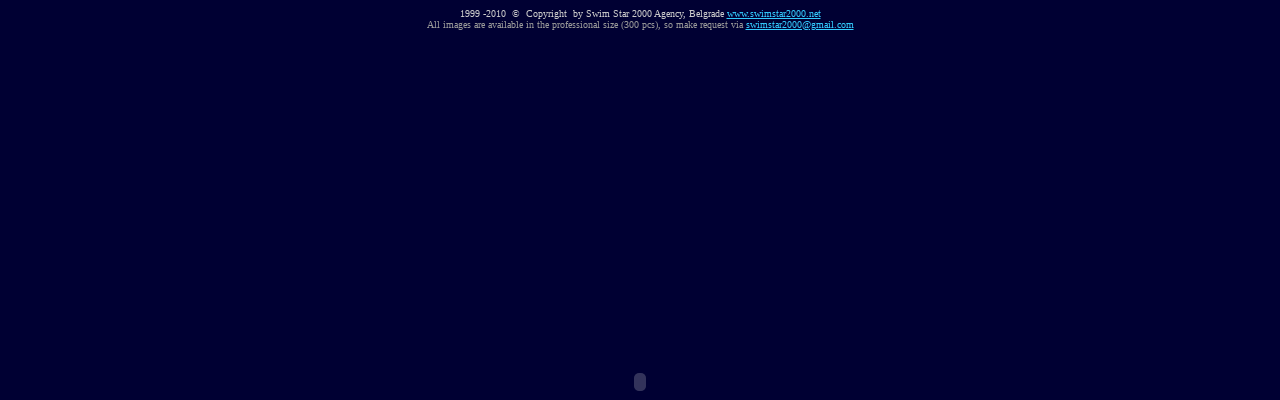

--- FILE ---
content_type: text/html
request_url: http://www.swimstar2000.net/all/helsinki/Galleries/Day-2p/index.html
body_size: 1873
content:
<html xmlns="http://www.w3.org/1999/xhtml" xml:lang="en" lang="en">
<!-- saved from url=(0013)about:internet -->
<head>
 <meta http-equiv="Content-Type" content="text/html; charset=iso-8859-1">
   <meta name="GENERATOR" content="Mozilla/4.76 [en] (Win98; U) [Netscape]">
   <meta name="Author" content="Igor Rasula & Swim Star 2000 Agency Belgrade">
   <title>HELSINKI 2010 - Euro Junio Swim Champs - Day-1 (opening) July 14, 2010</title>
<!-- saved from url=(0013)about:internet -->
</head>
<body text="#000000" bgcolor="#000033" link="#33CCFF" vlink="#33CCFF" alink="#FF0000">

<center><font face="Verdana"><font color="#CCCCCC"><font size=-2>1999 -2010&nbsp;
&copy;&nbsp; Copyright&nbsp; by Swim Star 2000 Agency, Belgrade <a href="http://www.swimstar2000.net">www.swimstar2000.net</a></font></font></font>
<br><font face="Verdana"><font color="#999999"><font size=-2>All images
are available in the professional size (300 pcs), so make request via <a href="mailto:swimstar2000@gmail.com">swimstar2000@gmail.com</a></font></font></font>
<object classid="clsid:d27cdb6e-ae6d-11cf-96b8-444553540000" codebase="http://fpdownload.macromedia.com/pub/shockwave/cabs/flash/swflash.cab#version=7,0,0,0" width="100%" height="100%" id="player" align="middle">
<param name="allowScriptAccess" value="sameDomain" />
<param name="movie" value="player.swf?bgcolor=#000033" />
<param name="quality" value="high" />
<param name="bgcolor" value="#000033" />
<embed src="player.swf?bgcolor=#000033" quality="high" bgcolor="#000033" width="100%" height="100%" name="player" align="middle" allowScriptAccess="sameDomain" type="application/x-shockwave-flash" pluginspage="http://www.macromedia.com/go/getflashplayer" />
<p><a href="http://www.slideroll.com">Free Photo Gallery</a></p>
<p><a href="gallery.xml">Photos in this gallery</a></p>
</object>
</body>
</html>